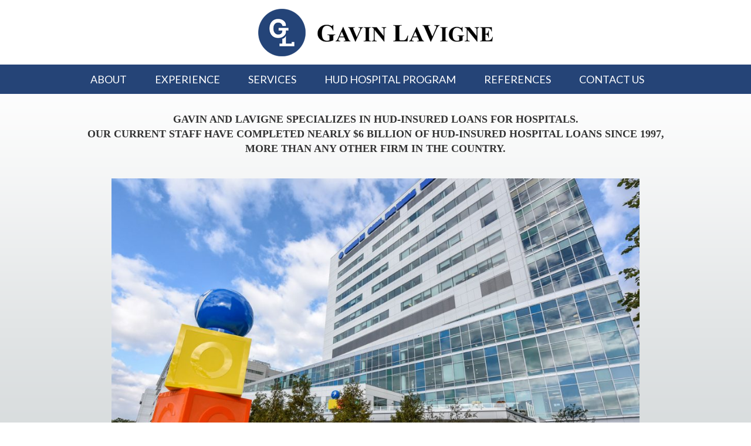

--- FILE ---
content_type: text/css
request_url: https://www.gavinandlavigne.com/wp-content/themes/imc/style.css
body_size: 4849
content:
/*   
Theme Name: IMC
Description: A style-free theme to get you started on an HTML5-based Wordpress theme of your own.
Author: IMC
Author URI: http://imediaconsult.com
Version: 1.0
*/


/*-------------------------*/
/*------- RESET -----------*/
/*-------------------------*/
html, body, body div, span, object, iframe, h1, h2, h3, h4, h5, h6, p, blockquote, pre, abbr, address, cite, code, del, dfn, em, img, ins, kbd, q, samp, small, strong, sub, sup, var, b, i, dl, dt, dd, ol, ul, li, fieldset, form, label, legend, table, caption, tbody, tfoot, thead, tr, th, td, article, aside, figure, footer, header, hgroup, menu, nav, section, time, mark, audio, video {
	margin: 0;
	padding: 0;
	border: 0;
	outline: 0;
	font-size: 100%;
	vertical-align: baseline;
	background: transparent;
}									
article, aside, figure, footer, header, hgroup, nav, section {display: block;}


/* Responsive images and other embedded objects
   Note: keeping IMG here will cause problems if you're using foreground images as sprites, like, say for Google Maps custom placemarkers. 
   There has been a report of problems with standard Google maps as well, but we haven't been able to duplicate or diagnose the issue. */
img,
object,
embed {max-width: 100%;}
/* force a vertical scrollbar to prevent a jumpy page */
html {overflow-y: scroll;}
/* we use a lot of ULs that aren't bulleted. 
	don't forget to restore the bullets within content. */
ul {list-style: none;}
blockquote, q {quotes: none;}
blockquote:before, 
blockquote:after, 
q:before, 
q:after {content: ''; content: none;}
a {margin: 0; padding: 0; font-size: 100%; vertical-align: baseline; background: transparent;}
del {text-decoration: line-through;}
abbr[title], dfn[title] {border-bottom: 1px dotted #000; cursor: help;}
/* tables still need cellspacing="0" in the markup */
table {border-collapse: collapse; border-spacing: 0;}
th {font-weight: bold; vertical-align: bottom;}
td {font-weight: normal; vertical-align: top;}
hr {display: block; height: 1px; border: 0; border-top: 1px solid #ccc; margin: 1em 0; padding: 0;}
input, select {vertical-align: middle;}
pre {
	white-space: pre; /* CSS2 */
	white-space: pre-wrap; /* CSS 2.1 */
	white-space: pre-line; /* CSS 3 (and 2.1 as well, actually) */
	word-wrap: break-word; /* IE */
}
input[type="radio"] {vertical-align: text-bottom;}
input[type="checkbox"] {vertical-align: bottom; *vertical-align: baseline;}
.ie6 input {vertical-align: text-bottom;}
select, input, textarea {font: 99% sans-serif;}
table {font-size: inherit; font: 100%;}
 /* Accessible focus treatment
	people.opera.com/patrickl/experiments/keyboard/test */
a:hover, a:active {outline: none;}
small {font-size: 85%;}
strong, th {font-weight: bold;}
td, td img {vertical-align: top;} 
/* Make sure sup and sub don't screw with your line-heights
	gist.github.com/413930 */
sub, sup {font-size: 75%; line-height: 0; position: relative;}
sup {top: -0.5em;}
sub {bottom: -0.25em;}
/* standardize any monospaced elements */
pre, code, kbd, samp {font-family: monospace, sans-serif;}
/* hand cursor on clickable elements */
.clickable,
label, 
input[type=button], 
input[type=submit], 
button {cursor: pointer;}
/* Webkit browsers add a 2px margin outside the chrome of form elements */
button, input, select, textarea {margin: 0;}
/* make buttons play nice in IE */
button {width: auto; overflow: visible;}
 /* scale images in IE7 more attractively */
.ie7 img {-ms-interpolation-mode: bicubic;}
/* prevent BG image flicker upon hover */
/*.ie6 html {filter: expression(document.execCommand("BackgroundImageCache", false, true));}*/

/* let's clear some floats */
.clearfix:before, .clearfix:after { content: "\0020"; display: block; height: 0; overflow: hidden; }  
.clearfix:after { clear: both; }  
.clearfix { zoom: 1; }  

/* Ok, this is where the fun starts.
-------------------------------------------------------------------------------*/
a {color: #03f; text-decoration:none; }
a:hover {color: #69f;}

/* Custom text-selection colors (remove any text shadows: twitter.com/miketaylr/status/12228805301) */
::-moz-selection{background: #fcd700; color: #fff; text-shadow: none;}
::selection {background: #fcd700; color: #fff; text-shadow: none;} 

/*	j.mp/webkit-tap-highlight-color */
a:link {-webkit-tap-highlight-color: #fcd700;} 

ins {background-color: #fcd700; color: #000; text-decoration: none;}
mark {background-color: #fcd700; color: #000; font-style: italic; font-weight: bold;}

.screen-reader-text { position: absolute; top: -9999px; left: -9999px; }

/* And here begins the Wordpress fun.
-------------------------------------------------------------------------------*/
body { 
	/*font:14px/1.65em "Trebuchet MS", Arial, Helvetica, sans-serif;*/ 
	font:14px/1.65em 'Lora', Georgia, "Times New Roman", Times;
	color:#404040;
	overflow-x:hidden;
}
#page-wrap { background:#d8dcdd url('images/bg-content.gif') repeat-x top; background-position:0 100px;  }
.wrapper { margin:0 auto; width: 1000px; }

/*-------------------------*/
/*------- HEADER ----------*/
/*-------------------------*/
/*#header { height:120px; position:relative; background:#fff url('images/bg-nav.png') repeat-x; background-position:0 94px; }*/
/*#header { height:160px; position:relative; background:#fff url('images/bg-nav-new.jpg') repeat-x; background-position:0 100px; }*/
#header { height:160px; position:relative; background:#fff url('images/bg-nav-new-blue.png') repeat-x; background-position:0 110px; }
/*#header #logo { display: block; background:transparent url('images/logo.png') no-repeat; width: 605px; height: 41px; position: absolute; top:14px; }*/
#header #logo { display: block; background:transparent url('images/Gavin_LaVigne_logo.png') no-repeat; width: 400px; height: 81px; margin: auto; }
#header .description { font:14px/1em "Trebuchet MS", Arial, Helvetica, sans-serif; color:#404040; font-weight:bold; font-style:italic; text-transform:uppercase; position:relative; top:42px; left:660px; }
#header .seo-stuff { position:relative; top:40px; left:0px; }
#header .wrapper { padding-top: 15px; }

/*-------------------------*/
/*------- MENU ------------*/
/*-------------------------*/
/*.menu-main-navigation-container { clear: both; display: block; float: left; margin: 0 auto 6px; width: 100%; position:absolute; top:94px; }*/
/*.menu-main-navigation-container { clear: both; display: block; float: left; margin: 0 auto 6px; width: 100%; position:absolute; top:112px; left: 465px; }*/
/*.menu-main-navigation-container { margin-top: 10%; }*/
/*.menu-main-navigation-container { margin-top: 15%; }*/
/*.menu-main-navigation-container ul { font-size: 12px; list-style: none; margin: 0 0 0 -0.8125em; padding-left: 0; }*/
.menu-main-navigation-container ul { font-size: 12px; list-style: none; margin: 0 0 0 -0.8125em; padding-left: 0; position: relative; top: 27px; }
.menu-main-navigation-container li { float: left; position: relative; }
.menu-main-navigation-container a { color: #fff; display: block; line-height: 25px; padding: 0 1.3325em; text-decoration: none; font-size: 18px; }
.menu-main-navigation-container ul ul { display: none; float: left; margin: 0; position: absolute; top:25px; left: 0; width: 188px; z-index: 99999; -moz-box-shadow:2px 2px 2px rgba(0,0,0,.8); -webkit-box-shadow:2px 2px 2px rgba(0,0,0,.8); box-shadow:2px 2px 2px rgba(0,0,0,.8); }
.menu-main-navigation-container ul ul ul { left: 100%; top: 0; }
.menu-main-navigation-container ul ul a {
	background: #f9f9f9;
	border-bottom: 1px dotted #ddd;
	color: #444;
	font-size: 12px;
	font-weight: normal;
	height: auto;
	line-height: 1.4em;
	padding: 10px 10px;
	width: 168px;
}
.menu-main-navigation-container li:hover > a,
.menu-main-navigation-container ul ul :hover > a,
.menu-main-navigation-container a:focus {
	background: #efefef;
}
.menu-main-navigation-container li:hover > a,
.menu-main-navigation-container a:focus {
	background: #f9f9f9; /* Show a solid color for older browsers */
	background: -moz-linear-gradient(#f9f9f9, #e5e5e5);
	background: -o-linear-gradient(#f9f9f9, #e5e5e5);
	background: -webkit-gradient(linear, 0% 0%, 0% 100%, from(#f9f9f9), to(#e5e5e5)); /* Older webkit syntax */
	background: -webkit-linear-gradient(#f9f9f9, #e5e5e5);
	color: #373737;
}
.menu-main-navigation-container ul li:hover > ul { display: block; }
/*.menu-main-navigation-container .current-menu-item > a,
.menu-main-navigation-container .current-menu-ancestor > a,
.menu-main-navigation-container .current_page_item > a,
.menu-main-navigation-container .current_page_ancestor > a { font-weight: bold; }*/

.menu-main-navigation-container li a { font-family: 'Lato', sans-serif !important; }


/*-------------------------*/
/*---- "MAIN" CONTENT -----*/
/*-------------------------*/
.page-id-41 .rpwe-time { display: none; }
.page-id-41 .post a { 
	color: #333 !important;
	font-weight: 800;
    font-size: 16px;
}
.page-id-41 .post h3 { text-transform: none !important; }

.post { width:1000px; margin:30px auto; position:relative; }

/* Headings */
.post h1 { /*color:#3f6194;*/ color: #254477; font-size:24px; margin: 0 0 .8125em; }
.post h2 { color:#000; font-size: 20px; margin: 0 0 .8125em; }
.post h3 { color:#406295; font-size: 16px; margin: 0 0 .8125em; letter-spacing: 0.1em; line-height: 2.6em; text-transform: uppercase; }
.post h4 { color:#404040; font-size: 14px; margin: 0 0 .8125em; }
.post h5 { font-style:italic; margin: 0 0 .8125em;}
.post hr { background-color: #ccc; border: 0; height: 1px; margin-bottom: 1.625em; }
.homepage-heading {
	font-size: 24px !important;
}
/* Text elements */
.post p { margin-bottom: 1.625em; }
.post ul, 
.post ol { margin: 0 0 1.625em 2.5em; }
/**.post ol { margin: 0; }*/
.post ul { list-style: square; }
.post ol { list-style-type: decimal; }
.post ol ol { list-style: upper-alpha; }
.post ol ol ol { list-style: lower-roman; }
.post ol ol ol ol { list-style: lower-alpha; }
.post ul ul,
.post ol ol,
.post ul ol,
.post ol ul { margin-bottom: 0; }
.post li { margin-bottom:0.6em; }
.post dl { margin: 0 1.625em; }
.post dt { font-weight: bold; }
.post dd { margin-bottom: 1.625em; }
.post strong { font-weight: bold; }
.post cite, 
.post em, 
.post i { font-style: italic; }
.post blockquote { font-family: Georgia, "Bitstream Charter", serif; font-style: italic; font-weight: normal; margin: 0 3em; }
.post blockquote em, 
.post blockquote i, 
.post blockquote cite { font-style: normal; }
.post blockquote cite { color: #666; font: 12px "Helvetica Neue", Helvetica, Arial, sans-serif; font-weight: 300; letter-spacing: 0.05em; text-transform: uppercase; }
.post pre { background: #f4f4f4; font: 13px "Courier 10 Pitch", Courier, monospace; line-height: 1.5; margin-bottom: 1.625em; overflow: auto; padding: 0.75em 1.625em;}
.post code, 
.post kbd { font: 13px Monaco, Consolas, "Andale Mono", "DejaVu Sans Mono", monospace; }
.post abbr, 
.post acronym, 
.post dfn { border-bottom: 1px dotted #666; cursor: help; }
.post address { display: block; margin: 0 0 1.625em; }
.post ins { background: #fff9c0; text-decoration: none; }
.post sup,
.post sub {
	font-size: 10px;
	height: 0;
	line-height: 1;
	position: relative;
	vertical-align: baseline;
}
.post sup { bottom: 1ex; }
.post sub { top: .5ex; }

/* Forms */
.post input[type=text],
.post input[type=password],
.post textarea {
	background: #fafafa;
	-moz-box-shadow: inset 0 1px 1px rgba(0,0,0,0.1);
	-webkit-box-shadow: inset 0 1px 1px rgba(0,0,0,0.1);
	box-shadow: inset 0 1px 1px rgba(0,0,0,0.1);
	border: 1px solid #ddd;
	color: #888;
}
.post input[type=text]:focus,
.post textarea:focus {
	color: #373737;
}
.post textarea { padding-left: 3px; width: 98%; }
.post input[type=text] { padding: 3px; }
.post input#s {
	background: url(images/search.png) no-repeat 5px 6px;
	-moz-border-radius: 2px;
	border-radius: 2px;
	font-size: 14px;
	height: 22px;
	line-height: 1.2em;
	padding: 4px 10px 4px 28px;
}
.post input#searchsubmit { display: none; }

.page-id-37 .post input[type=text],
.page-id-37 .wpcf7 .your-email input,
.page-id-37 .wpcf7 .your-message textarea {
	 background: #fff;
    -moz-box-shadow: inset 0 0px 0px rgba(0,0,0,0.1);
    -webkit-box-shadow: inset 0 0px 0px rgba(0,0,0,0.1);
    box-shadow: inset 0 0px 0px rgba(0,0,0,0.1);
    border: 1px solid #666;
	padding: 3px;
}


/* Links */
.post a { color: #4A71AB; text-decoration: none; }
.post a:focus,
.post a:active,
.post a:hover { text-decoration: underline; }
.post table { border-bottom: 1px solid #ddd; margin: 0 0 1.625em; width: 100%; }
.post tr.even { background-color: #fff; }
/*.post tr.odd { background-color:#E8EDFF; }*/
.post tr.odd { background-color: rgb(220,230,241); }
.post tbody tr:hover { background-color:#FFFFD4; }
.post thead, .post tfoot { font-weight:bold; background-color:#406396; color:#fff; }
.post th { color: #fff; font-weight: 500; letter-spacing: 0.1em; line-height: 2.6em; text-transform: uppercase; border-bottom:2px solid #000; }
.post td { border-top: 1px solid #ddd; padding: 6px 10px 6px 10px; }
.post #s { width: 75%; }

.page-id-18 img.wp-image-19 { margin-right:0px;}
.page-id-18 img.wp-image-20 { margin-left:10px;}
.page-id-18 img.wp-image-21 { margin-bottom:10px; } 
img.alignleft { display:inline; margin-right:1.5em; margin-bottom: 0.8em; float:left;}
img.alignright { display:inline; margin-left:1.5em; margin-bottom: 0.8em; float:right; }
img.aligncenter { clear: both; display: block; margin-left: auto; margin-right: auto; margin-bottom: 0.8em; }

.error404 h2 { padding-top:40px; text-align:center; font-size:36px; }

.page-id-37 .wpcf7-submit {
	background-color: #4a72ac;
    color: #fff;
    padding: 1% 4%;
    font-size: 16px;
}

.homepage-heading span {
	text-transform: uppercase;
    font-size: 18px;
}

.page-id-10 thead tr th,
.page-id-10 tfoot tr td,
.page-id-333 thead tr th { background-color: #254477 !important; }

/*-------------------------*/
/*-------- FOOTER ---------*/
/*-------------------------*/
/*#footer { background:url('images/bg-footer.gif') repeat-x; text-align:center;  color:#fff; height:240px; width:100%; position:relative; }*/
#footer { background:url('images/bg-footer-new-blue.png') repeat-x; text-align:center;  color:#fff; height:240px; width:100%; position:relative; }
#footer .wrapper { padding-top:40px; }
#footer p { font-size:24px; line-height:1.08em; font-style:italic; }
#footer #address p { font-size:12px; font-style:normal; margin-top:40px; line-height:1.2em; }
#footer #address p a { color:#fff; text-decoration:underline; }
#footer #address p a:hover { color:#E2E5E6; }

/*-------------------------*/
/*------ SHORTCODES -------*/
/*-------------------------*/
/* ------- Fluid Columns ------- */
.one_half{ width:48%; }
.one_third{ width:30.66%; }
.two_third{ width:65.33%; }
.one_fourth{ width:22%; }
.three_fourth{ width:74%; }
.one_fifth{ width:16.8%; }
.two_fifth{ width:37.6%; }
.three_fifth{ width:58.4%; }
.four_fifth{ width:67.2%; }
.one_sixth{ width:13.33%; }
.five_sixth{ width:82.67%; }
.one_half,.one_third,.two_third,.three_fourth,.one_fourth,.one_fifth,.two_fifth,.three_fifth,.four_fifth,.one_sixth,.five_sixth{ position:relative; margin-right:4%; float:left; }
.last{ margin-right:0 !important; clear:right; }
.clearboth {clear:both;display:block;font-size:0;height:0;line-height:0;width:100%;}


/*-------------------------*/
/*------ Other Stuff ------*/
/*-------------------------*/
.recent-projects {text-align:center;}
.recent-projects td { padding: 20px 20px 20px 20px; }
.recent-projects td:hover {background:#fff;}
.recent-projects span.comp-logo { height:75px; padding-bottom:10px; }
.recent-projects td img.aligncenter { vertical-align:middle; }
.recent-projects span { display:block; }
.recent-projects span.amount { padding:5px 0 5px; border-top:1px solid #000; border-bottom:1px solid #000; font-weight:bold; }
.recent-projects span.architect { margin-top:10px; margin-bottom:10px; }
.recent-projects span.manager { margin-bottom:10px; }
.recent-projects span.type { margin-bottom:10px; }
.recent-projects span.date { font-size:0.94em; }

#mapp0_poweredby { display:none !important; }
.mapp-canvas-panel { border:1px solid #E2E5E6; }
.gmnoprint { display:none; }

/* Add " (PDF)" text after links that go to PDFs */
a[href$=".pdf"]:after { content: " (PDF)";	padding-right: 18px;
	background: transparent url(images/icons/icon_pdf.gif) no-repeat center right; }

/* If file size specified as data attribute, use that too */
a[href$=".pdf"][data-size]:after { content: " (PDF, " attr(data-size) ")"; }
a[rel ~='external'] {
	padding-right: 18px;
	background: transparent url(images/icons/icon_external.gif) no-repeat center right;
}

#subnav {
	float:right;
	border: 1px solid #4971AA;
	position:absolute;
	top:-43px;
	right:0;
}
#subnav h4 { float:left; margin:0 0 0 10px; display:inline; }
#subnav ul { margin:0; float:left; }
#subnav ul li {display:inline; padding:0 7px 0 7px;}
.page-id-10 #subnav, .page-id-39 #subnav, .page-id-41 #subnav { top: -6px; }


/* Media Queries */

/*@media all and (max-width: 1850px) {
	.menu-main-navigation-container	{ left: 440px; }
}

@media all and (max-width: 1750px) {
	.menu-main-navigation-container	{ left: 380px; }
}

@media all and (max-width: 1650px) {
	.menu-main-navigation-container	{ left: 340px; }
}

@media all and (max-width: 1550px) {
	.menu-main-navigation-container	{ left: 300px; }
}

@media all and (max-width: 1500px) {
	.menu-main-navigation-container	{ left: 270px; }
}

@media all and (max-width: 1450px) {
	.menu-main-navigation-container	{ left: 250px; }
}

@media all and (max-width: 1385px) {
	.menu-main-navigation-container a { font-size: 16px; }
	.menu-main-navigation-container	{ left: 260px; }
}

@media all and (max-width: 1300px) {
	.menu-main-navigation-container	{ left: 215px; }
}

@media all and (max-width: 1250px) {
	.menu-main-navigation-container	{ left: 195px; }
}

@media all and (max-width: 1200px) {
	.menu-main-navigation-container a { font-size: 14px; }
	.menu-main-navigation-container	{ left: 210px; }
}

@media all and (max-width: 1100px) {
	.menu-main-navigation-container	{ left: 175px; }
}

@media all and (max-width: 1050px) {
	.menu-main-navigation-container	{ left: 150px; }
}

@media all and (max-width: 1020px) {
	.menu-main-navigation-container	{ left: 130px; }
}*/

/* Print styles!
-------------------------------------------------------------------------------*/
@media print {



}